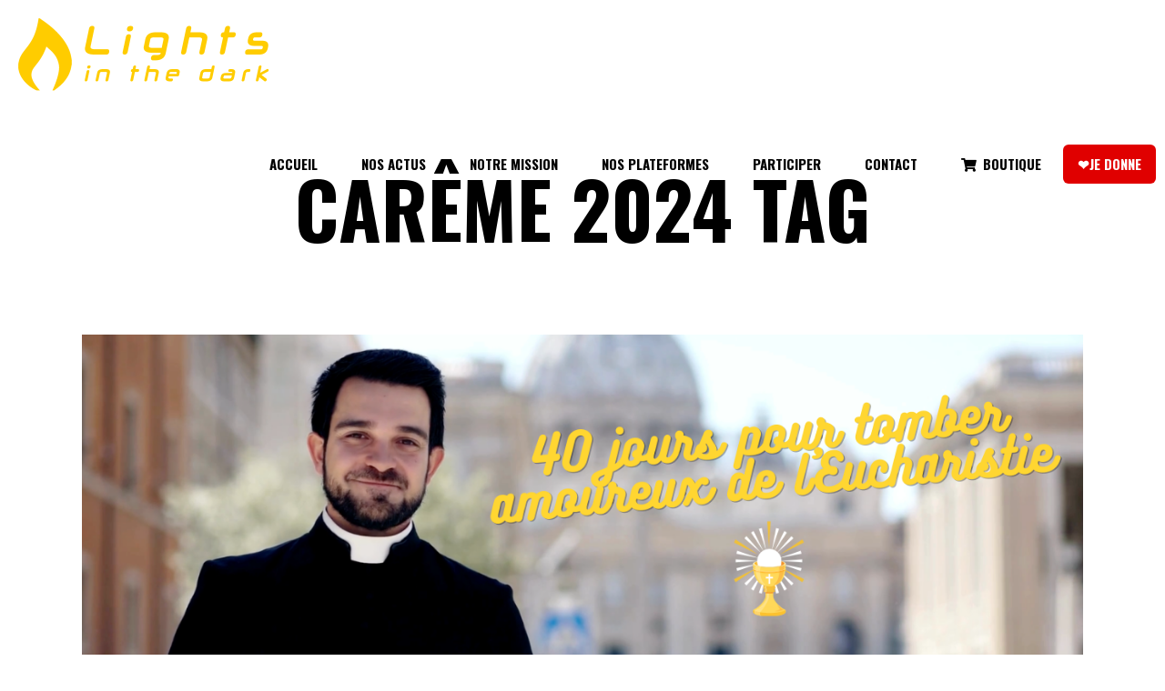

--- FILE ---
content_type: text/html; charset=UTF-8
request_url: https://www.lightsinthedark.info/tag/careme-2024/
body_size: 17417
content:
<!DOCTYPE html>
<html lang="fr-FR">
<head>
	
		<meta charset="UTF-8"/>
		<link rel="profile" href="https://gmpg.org/xfn/11"/>
		
				<meta name="viewport" content="width=device-width,initial-scale=1,user-scalable=yes">
		<meta name='robots' content='index, follow, max-image-preview:large, max-snippet:-1, max-video-preview:-1' />
	<style>img:is([sizes="auto" i], [sizes^="auto," i]) { contain-intrinsic-size: 3000px 1500px }</style>
	
	<!-- This site is optimized with the Yoast SEO plugin v26.4 - https://yoast.com/wordpress/plugins/seo/ -->
	<title>Archives des Carême 2024 - Lights in the Dark &#x1f525;</title>
	<link rel="canonical" href="https://www.lightsinthedark.info/tag/careme-2024/" />
	<meta property="og:locale" content="fr_FR" />
	<meta property="og:type" content="article" />
	<meta property="og:title" content="Archives des Carême 2024 - Lights in the Dark &#x1f525;" />
	<meta property="og:url" content="https://www.lightsinthedark.info/tag/careme-2024/" />
	<meta property="og:site_name" content="Lights in the Dark &#x1f525;" />
	<meta name="twitter:card" content="summary_large_image" />
	<script type="application/ld+json" class="yoast-schema-graph">{"@context":"https://schema.org","@graph":[{"@type":"CollectionPage","@id":"https://www.lightsinthedark.info/tag/careme-2024/","url":"https://www.lightsinthedark.info/tag/careme-2024/","name":"Archives des Carême 2024 - Lights in the Dark &#x1f525;","isPartOf":{"@id":"https://www.lightsinthedark.info/#website"},"primaryImageOfPage":{"@id":"https://www.lightsinthedark.info/tag/careme-2024/#primaryimage"},"image":{"@id":"https://www.lightsinthedark.info/tag/careme-2024/#primaryimage"},"thumbnailUrl":"https://www.lightsinthedark.info/wp-content/uploads/2024/01/Careme-avec-Carlo-Acutis.png","inLanguage":"fr-FR"},{"@type":"ImageObject","inLanguage":"fr-FR","@id":"https://www.lightsinthedark.info/tag/careme-2024/#primaryimage","url":"https://www.lightsinthedark.info/wp-content/uploads/2024/01/Careme-avec-Carlo-Acutis.png","contentUrl":"https://www.lightsinthedark.info/wp-content/uploads/2024/01/Careme-avec-Carlo-Acutis.png","width":1280,"height":720},{"@type":"WebSite","@id":"https://www.lightsinthedark.info/#website","url":"https://www.lightsinthedark.info/","name":"Lights in the Dark &#x1f525;","description":"L&#039;évangélisation du continent numérique","publisher":{"@id":"https://www.lightsinthedark.info/#organization"},"potentialAction":[{"@type":"SearchAction","target":{"@type":"EntryPoint","urlTemplate":"https://www.lightsinthedark.info/?s={search_term_string}"},"query-input":{"@type":"PropertyValueSpecification","valueRequired":true,"valueName":"search_term_string"}}],"inLanguage":"fr-FR"},{"@type":"Organization","@id":"https://www.lightsinthedark.info/#organization","name":"Lights in the Dark &#x1f525;","url":"https://www.lightsinthedark.info/","logo":{"@type":"ImageObject","inLanguage":"fr-FR","@id":"https://www.lightsinthedark.info/#/schema/logo/image/","url":"https://www.lightsinthedark.info/wp-content/uploads/2019/09/Logo-LITD-2019-site.png","contentUrl":"https://www.lightsinthedark.info/wp-content/uploads/2019/09/Logo-LITD-2019-site.png","width":600,"height":164,"caption":"Lights in the Dark &#x1f525;"},"image":{"@id":"https://www.lightsinthedark.info/#/schema/logo/image/"}}]}</script>
	<!-- / Yoast SEO plugin. -->


<link rel='dns-prefetch' href='//fonts.googleapis.com' />
<link rel="alternate" type="application/rss+xml" title="Lights in the Dark &#x1f525; &raquo; Flux" href="https://www.lightsinthedark.info/feed/" />
<link rel="alternate" type="application/rss+xml" title="Lights in the Dark &#x1f525; &raquo; Flux des commentaires" href="https://www.lightsinthedark.info/comments/feed/" />
<link rel="alternate" type="application/rss+xml" title="Lights in the Dark &#x1f525; &raquo; Flux de l’étiquette Carême 2024" href="https://www.lightsinthedark.info/tag/careme-2024/feed/" />
		<!-- This site uses the Google Analytics by ExactMetrics plugin v8.8.0 - Using Analytics tracking - https://www.exactmetrics.com/ -->
							<script src="//www.googletagmanager.com/gtag/js?id=G-8D4ENCDR43"  data-cfasync="false" data-wpfc-render="false" type="text/javascript" async></script>
			<script data-cfasync="false" data-wpfc-render="false" type="text/javascript">
				var em_version = '8.8.0';
				var em_track_user = true;
				var em_no_track_reason = '';
								var ExactMetricsDefaultLocations = {"page_location":"https:\/\/www.lightsinthedark.info\/tag\/careme-2024\/"};
								if ( typeof ExactMetricsPrivacyGuardFilter === 'function' ) {
					var ExactMetricsLocations = (typeof ExactMetricsExcludeQuery === 'object') ? ExactMetricsPrivacyGuardFilter( ExactMetricsExcludeQuery ) : ExactMetricsPrivacyGuardFilter( ExactMetricsDefaultLocations );
				} else {
					var ExactMetricsLocations = (typeof ExactMetricsExcludeQuery === 'object') ? ExactMetricsExcludeQuery : ExactMetricsDefaultLocations;
				}

								var disableStrs = [
										'ga-disable-G-8D4ENCDR43',
									];

				/* Function to detect opted out users */
				function __gtagTrackerIsOptedOut() {
					for (var index = 0; index < disableStrs.length; index++) {
						if (document.cookie.indexOf(disableStrs[index] + '=true') > -1) {
							return true;
						}
					}

					return false;
				}

				/* Disable tracking if the opt-out cookie exists. */
				if (__gtagTrackerIsOptedOut()) {
					for (var index = 0; index < disableStrs.length; index++) {
						window[disableStrs[index]] = true;
					}
				}

				/* Opt-out function */
				function __gtagTrackerOptout() {
					for (var index = 0; index < disableStrs.length; index++) {
						document.cookie = disableStrs[index] + '=true; expires=Thu, 31 Dec 2099 23:59:59 UTC; path=/';
						window[disableStrs[index]] = true;
					}
				}

				if ('undefined' === typeof gaOptout) {
					function gaOptout() {
						__gtagTrackerOptout();
					}
				}
								window.dataLayer = window.dataLayer || [];

				window.ExactMetricsDualTracker = {
					helpers: {},
					trackers: {},
				};
				if (em_track_user) {
					function __gtagDataLayer() {
						dataLayer.push(arguments);
					}

					function __gtagTracker(type, name, parameters) {
						if (!parameters) {
							parameters = {};
						}

						if (parameters.send_to) {
							__gtagDataLayer.apply(null, arguments);
							return;
						}

						if (type === 'event') {
														parameters.send_to = exactmetrics_frontend.v4_id;
							var hookName = name;
							if (typeof parameters['event_category'] !== 'undefined') {
								hookName = parameters['event_category'] + ':' + name;
							}

							if (typeof ExactMetricsDualTracker.trackers[hookName] !== 'undefined') {
								ExactMetricsDualTracker.trackers[hookName](parameters);
							} else {
								__gtagDataLayer('event', name, parameters);
							}
							
						} else {
							__gtagDataLayer.apply(null, arguments);
						}
					}

					__gtagTracker('js', new Date());
					__gtagTracker('set', {
						'developer_id.dNDMyYj': true,
											});
					if ( ExactMetricsLocations.page_location ) {
						__gtagTracker('set', ExactMetricsLocations);
					}
										__gtagTracker('config', 'G-8D4ENCDR43', {"forceSSL":"true"} );
										window.gtag = __gtagTracker;										(function () {
						/* https://developers.google.com/analytics/devguides/collection/analyticsjs/ */
						/* ga and __gaTracker compatibility shim. */
						var noopfn = function () {
							return null;
						};
						var newtracker = function () {
							return new Tracker();
						};
						var Tracker = function () {
							return null;
						};
						var p = Tracker.prototype;
						p.get = noopfn;
						p.set = noopfn;
						p.send = function () {
							var args = Array.prototype.slice.call(arguments);
							args.unshift('send');
							__gaTracker.apply(null, args);
						};
						var __gaTracker = function () {
							var len = arguments.length;
							if (len === 0) {
								return;
							}
							var f = arguments[len - 1];
							if (typeof f !== 'object' || f === null || typeof f.hitCallback !== 'function') {
								if ('send' === arguments[0]) {
									var hitConverted, hitObject = false, action;
									if ('event' === arguments[1]) {
										if ('undefined' !== typeof arguments[3]) {
											hitObject = {
												'eventAction': arguments[3],
												'eventCategory': arguments[2],
												'eventLabel': arguments[4],
												'value': arguments[5] ? arguments[5] : 1,
											}
										}
									}
									if ('pageview' === arguments[1]) {
										if ('undefined' !== typeof arguments[2]) {
											hitObject = {
												'eventAction': 'page_view',
												'page_path': arguments[2],
											}
										}
									}
									if (typeof arguments[2] === 'object') {
										hitObject = arguments[2];
									}
									if (typeof arguments[5] === 'object') {
										Object.assign(hitObject, arguments[5]);
									}
									if ('undefined' !== typeof arguments[1].hitType) {
										hitObject = arguments[1];
										if ('pageview' === hitObject.hitType) {
											hitObject.eventAction = 'page_view';
										}
									}
									if (hitObject) {
										action = 'timing' === arguments[1].hitType ? 'timing_complete' : hitObject.eventAction;
										hitConverted = mapArgs(hitObject);
										__gtagTracker('event', action, hitConverted);
									}
								}
								return;
							}

							function mapArgs(args) {
								var arg, hit = {};
								var gaMap = {
									'eventCategory': 'event_category',
									'eventAction': 'event_action',
									'eventLabel': 'event_label',
									'eventValue': 'event_value',
									'nonInteraction': 'non_interaction',
									'timingCategory': 'event_category',
									'timingVar': 'name',
									'timingValue': 'value',
									'timingLabel': 'event_label',
									'page': 'page_path',
									'location': 'page_location',
									'title': 'page_title',
									'referrer' : 'page_referrer',
								};
								for (arg in args) {
																		if (!(!args.hasOwnProperty(arg) || !gaMap.hasOwnProperty(arg))) {
										hit[gaMap[arg]] = args[arg];
									} else {
										hit[arg] = args[arg];
									}
								}
								return hit;
							}

							try {
								f.hitCallback();
							} catch (ex) {
							}
						};
						__gaTracker.create = newtracker;
						__gaTracker.getByName = newtracker;
						__gaTracker.getAll = function () {
							return [];
						};
						__gaTracker.remove = noopfn;
						__gaTracker.loaded = true;
						window['__gaTracker'] = __gaTracker;
					})();
									} else {
										console.log("");
					(function () {
						function __gtagTracker() {
							return null;
						}

						window['__gtagTracker'] = __gtagTracker;
						window['gtag'] = __gtagTracker;
					})();
									}
			</script>
			
							<!-- / Google Analytics by ExactMetrics -->
		<script type="text/javascript">
/* <![CDATA[ */
window._wpemojiSettings = {"baseUrl":"https:\/\/s.w.org\/images\/core\/emoji\/16.0.1\/72x72\/","ext":".png","svgUrl":"https:\/\/s.w.org\/images\/core\/emoji\/16.0.1\/svg\/","svgExt":".svg","source":{"concatemoji":"https:\/\/www.lightsinthedark.info\/wp-includes\/js\/wp-emoji-release.min.js?ver=5ce5eb58c36d9ae27f0e4e021bdae738"}};
/*! This file is auto-generated */
!function(s,n){var o,i,e;function c(e){try{var t={supportTests:e,timestamp:(new Date).valueOf()};sessionStorage.setItem(o,JSON.stringify(t))}catch(e){}}function p(e,t,n){e.clearRect(0,0,e.canvas.width,e.canvas.height),e.fillText(t,0,0);var t=new Uint32Array(e.getImageData(0,0,e.canvas.width,e.canvas.height).data),a=(e.clearRect(0,0,e.canvas.width,e.canvas.height),e.fillText(n,0,0),new Uint32Array(e.getImageData(0,0,e.canvas.width,e.canvas.height).data));return t.every(function(e,t){return e===a[t]})}function u(e,t){e.clearRect(0,0,e.canvas.width,e.canvas.height),e.fillText(t,0,0);for(var n=e.getImageData(16,16,1,1),a=0;a<n.data.length;a++)if(0!==n.data[a])return!1;return!0}function f(e,t,n,a){switch(t){case"flag":return n(e,"\ud83c\udff3\ufe0f\u200d\u26a7\ufe0f","\ud83c\udff3\ufe0f\u200b\u26a7\ufe0f")?!1:!n(e,"\ud83c\udde8\ud83c\uddf6","\ud83c\udde8\u200b\ud83c\uddf6")&&!n(e,"\ud83c\udff4\udb40\udc67\udb40\udc62\udb40\udc65\udb40\udc6e\udb40\udc67\udb40\udc7f","\ud83c\udff4\u200b\udb40\udc67\u200b\udb40\udc62\u200b\udb40\udc65\u200b\udb40\udc6e\u200b\udb40\udc67\u200b\udb40\udc7f");case"emoji":return!a(e,"\ud83e\udedf")}return!1}function g(e,t,n,a){var r="undefined"!=typeof WorkerGlobalScope&&self instanceof WorkerGlobalScope?new OffscreenCanvas(300,150):s.createElement("canvas"),o=r.getContext("2d",{willReadFrequently:!0}),i=(o.textBaseline="top",o.font="600 32px Arial",{});return e.forEach(function(e){i[e]=t(o,e,n,a)}),i}function t(e){var t=s.createElement("script");t.src=e,t.defer=!0,s.head.appendChild(t)}"undefined"!=typeof Promise&&(o="wpEmojiSettingsSupports",i=["flag","emoji"],n.supports={everything:!0,everythingExceptFlag:!0},e=new Promise(function(e){s.addEventListener("DOMContentLoaded",e,{once:!0})}),new Promise(function(t){var n=function(){try{var e=JSON.parse(sessionStorage.getItem(o));if("object"==typeof e&&"number"==typeof e.timestamp&&(new Date).valueOf()<e.timestamp+604800&&"object"==typeof e.supportTests)return e.supportTests}catch(e){}return null}();if(!n){if("undefined"!=typeof Worker&&"undefined"!=typeof OffscreenCanvas&&"undefined"!=typeof URL&&URL.createObjectURL&&"undefined"!=typeof Blob)try{var e="postMessage("+g.toString()+"("+[JSON.stringify(i),f.toString(),p.toString(),u.toString()].join(",")+"));",a=new Blob([e],{type:"text/javascript"}),r=new Worker(URL.createObjectURL(a),{name:"wpTestEmojiSupports"});return void(r.onmessage=function(e){c(n=e.data),r.terminate(),t(n)})}catch(e){}c(n=g(i,f,p,u))}t(n)}).then(function(e){for(var t in e)n.supports[t]=e[t],n.supports.everything=n.supports.everything&&n.supports[t],"flag"!==t&&(n.supports.everythingExceptFlag=n.supports.everythingExceptFlag&&n.supports[t]);n.supports.everythingExceptFlag=n.supports.everythingExceptFlag&&!n.supports.flag,n.DOMReady=!1,n.readyCallback=function(){n.DOMReady=!0}}).then(function(){return e}).then(function(){var e;n.supports.everything||(n.readyCallback(),(e=n.source||{}).concatemoji?t(e.concatemoji):e.wpemoji&&e.twemoji&&(t(e.twemoji),t(e.wpemoji)))}))}((window,document),window._wpemojiSettings);
/* ]]> */
</script>
<style id='wp-emoji-styles-inline-css' type='text/css'>

	img.wp-smiley, img.emoji {
		display: inline !important;
		border: none !important;
		box-shadow: none !important;
		height: 1em !important;
		width: 1em !important;
		margin: 0 0.07em !important;
		vertical-align: -0.1em !important;
		background: none !important;
		padding: 0 !important;
	}
</style>
<link rel='stylesheet' id='wp-block-library-css' href='https://www.lightsinthedark.info/wp-includes/css/dist/block-library/style.min.css?ver=5ce5eb58c36d9ae27f0e4e021bdae738' type='text/css' media='all' />
<style id='classic-theme-styles-inline-css' type='text/css'>
/*! This file is auto-generated */
.wp-block-button__link{color:#fff;background-color:#32373c;border-radius:9999px;box-shadow:none;text-decoration:none;padding:calc(.667em + 2px) calc(1.333em + 2px);font-size:1.125em}.wp-block-file__button{background:#32373c;color:#fff;text-decoration:none}
</style>
<style id='global-styles-inline-css' type='text/css'>
:root{--wp--preset--aspect-ratio--square: 1;--wp--preset--aspect-ratio--4-3: 4/3;--wp--preset--aspect-ratio--3-4: 3/4;--wp--preset--aspect-ratio--3-2: 3/2;--wp--preset--aspect-ratio--2-3: 2/3;--wp--preset--aspect-ratio--16-9: 16/9;--wp--preset--aspect-ratio--9-16: 9/16;--wp--preset--color--black: #000000;--wp--preset--color--cyan-bluish-gray: #abb8c3;--wp--preset--color--white: #ffffff;--wp--preset--color--pale-pink: #f78da7;--wp--preset--color--vivid-red: #cf2e2e;--wp--preset--color--luminous-vivid-orange: #ff6900;--wp--preset--color--luminous-vivid-amber: #fcb900;--wp--preset--color--light-green-cyan: #7bdcb5;--wp--preset--color--vivid-green-cyan: #00d084;--wp--preset--color--pale-cyan-blue: #8ed1fc;--wp--preset--color--vivid-cyan-blue: #0693e3;--wp--preset--color--vivid-purple: #9b51e0;--wp--preset--gradient--vivid-cyan-blue-to-vivid-purple: linear-gradient(135deg,rgba(6,147,227,1) 0%,rgb(155,81,224) 100%);--wp--preset--gradient--light-green-cyan-to-vivid-green-cyan: linear-gradient(135deg,rgb(122,220,180) 0%,rgb(0,208,130) 100%);--wp--preset--gradient--luminous-vivid-amber-to-luminous-vivid-orange: linear-gradient(135deg,rgba(252,185,0,1) 0%,rgba(255,105,0,1) 100%);--wp--preset--gradient--luminous-vivid-orange-to-vivid-red: linear-gradient(135deg,rgba(255,105,0,1) 0%,rgb(207,46,46) 100%);--wp--preset--gradient--very-light-gray-to-cyan-bluish-gray: linear-gradient(135deg,rgb(238,238,238) 0%,rgb(169,184,195) 100%);--wp--preset--gradient--cool-to-warm-spectrum: linear-gradient(135deg,rgb(74,234,220) 0%,rgb(151,120,209) 20%,rgb(207,42,186) 40%,rgb(238,44,130) 60%,rgb(251,105,98) 80%,rgb(254,248,76) 100%);--wp--preset--gradient--blush-light-purple: linear-gradient(135deg,rgb(255,206,236) 0%,rgb(152,150,240) 100%);--wp--preset--gradient--blush-bordeaux: linear-gradient(135deg,rgb(254,205,165) 0%,rgb(254,45,45) 50%,rgb(107,0,62) 100%);--wp--preset--gradient--luminous-dusk: linear-gradient(135deg,rgb(255,203,112) 0%,rgb(199,81,192) 50%,rgb(65,88,208) 100%);--wp--preset--gradient--pale-ocean: linear-gradient(135deg,rgb(255,245,203) 0%,rgb(182,227,212) 50%,rgb(51,167,181) 100%);--wp--preset--gradient--electric-grass: linear-gradient(135deg,rgb(202,248,128) 0%,rgb(113,206,126) 100%);--wp--preset--gradient--midnight: linear-gradient(135deg,rgb(2,3,129) 0%,rgb(40,116,252) 100%);--wp--preset--font-size--small: 13px;--wp--preset--font-size--medium: 20px;--wp--preset--font-size--large: 36px;--wp--preset--font-size--x-large: 42px;--wp--preset--spacing--20: 0.44rem;--wp--preset--spacing--30: 0.67rem;--wp--preset--spacing--40: 1rem;--wp--preset--spacing--50: 1.5rem;--wp--preset--spacing--60: 2.25rem;--wp--preset--spacing--70: 3.38rem;--wp--preset--spacing--80: 5.06rem;--wp--preset--shadow--natural: 6px 6px 9px rgba(0, 0, 0, 0.2);--wp--preset--shadow--deep: 12px 12px 50px rgba(0, 0, 0, 0.4);--wp--preset--shadow--sharp: 6px 6px 0px rgba(0, 0, 0, 0.2);--wp--preset--shadow--outlined: 6px 6px 0px -3px rgba(255, 255, 255, 1), 6px 6px rgba(0, 0, 0, 1);--wp--preset--shadow--crisp: 6px 6px 0px rgba(0, 0, 0, 1);}:where(.is-layout-flex){gap: 0.5em;}:where(.is-layout-grid){gap: 0.5em;}body .is-layout-flex{display: flex;}.is-layout-flex{flex-wrap: wrap;align-items: center;}.is-layout-flex > :is(*, div){margin: 0;}body .is-layout-grid{display: grid;}.is-layout-grid > :is(*, div){margin: 0;}:where(.wp-block-columns.is-layout-flex){gap: 2em;}:where(.wp-block-columns.is-layout-grid){gap: 2em;}:where(.wp-block-post-template.is-layout-flex){gap: 1.25em;}:where(.wp-block-post-template.is-layout-grid){gap: 1.25em;}.has-black-color{color: var(--wp--preset--color--black) !important;}.has-cyan-bluish-gray-color{color: var(--wp--preset--color--cyan-bluish-gray) !important;}.has-white-color{color: var(--wp--preset--color--white) !important;}.has-pale-pink-color{color: var(--wp--preset--color--pale-pink) !important;}.has-vivid-red-color{color: var(--wp--preset--color--vivid-red) !important;}.has-luminous-vivid-orange-color{color: var(--wp--preset--color--luminous-vivid-orange) !important;}.has-luminous-vivid-amber-color{color: var(--wp--preset--color--luminous-vivid-amber) !important;}.has-light-green-cyan-color{color: var(--wp--preset--color--light-green-cyan) !important;}.has-vivid-green-cyan-color{color: var(--wp--preset--color--vivid-green-cyan) !important;}.has-pale-cyan-blue-color{color: var(--wp--preset--color--pale-cyan-blue) !important;}.has-vivid-cyan-blue-color{color: var(--wp--preset--color--vivid-cyan-blue) !important;}.has-vivid-purple-color{color: var(--wp--preset--color--vivid-purple) !important;}.has-black-background-color{background-color: var(--wp--preset--color--black) !important;}.has-cyan-bluish-gray-background-color{background-color: var(--wp--preset--color--cyan-bluish-gray) !important;}.has-white-background-color{background-color: var(--wp--preset--color--white) !important;}.has-pale-pink-background-color{background-color: var(--wp--preset--color--pale-pink) !important;}.has-vivid-red-background-color{background-color: var(--wp--preset--color--vivid-red) !important;}.has-luminous-vivid-orange-background-color{background-color: var(--wp--preset--color--luminous-vivid-orange) !important;}.has-luminous-vivid-amber-background-color{background-color: var(--wp--preset--color--luminous-vivid-amber) !important;}.has-light-green-cyan-background-color{background-color: var(--wp--preset--color--light-green-cyan) !important;}.has-vivid-green-cyan-background-color{background-color: var(--wp--preset--color--vivid-green-cyan) !important;}.has-pale-cyan-blue-background-color{background-color: var(--wp--preset--color--pale-cyan-blue) !important;}.has-vivid-cyan-blue-background-color{background-color: var(--wp--preset--color--vivid-cyan-blue) !important;}.has-vivid-purple-background-color{background-color: var(--wp--preset--color--vivid-purple) !important;}.has-black-border-color{border-color: var(--wp--preset--color--black) !important;}.has-cyan-bluish-gray-border-color{border-color: var(--wp--preset--color--cyan-bluish-gray) !important;}.has-white-border-color{border-color: var(--wp--preset--color--white) !important;}.has-pale-pink-border-color{border-color: var(--wp--preset--color--pale-pink) !important;}.has-vivid-red-border-color{border-color: var(--wp--preset--color--vivid-red) !important;}.has-luminous-vivid-orange-border-color{border-color: var(--wp--preset--color--luminous-vivid-orange) !important;}.has-luminous-vivid-amber-border-color{border-color: var(--wp--preset--color--luminous-vivid-amber) !important;}.has-light-green-cyan-border-color{border-color: var(--wp--preset--color--light-green-cyan) !important;}.has-vivid-green-cyan-border-color{border-color: var(--wp--preset--color--vivid-green-cyan) !important;}.has-pale-cyan-blue-border-color{border-color: var(--wp--preset--color--pale-cyan-blue) !important;}.has-vivid-cyan-blue-border-color{border-color: var(--wp--preset--color--vivid-cyan-blue) !important;}.has-vivid-purple-border-color{border-color: var(--wp--preset--color--vivid-purple) !important;}.has-vivid-cyan-blue-to-vivid-purple-gradient-background{background: var(--wp--preset--gradient--vivid-cyan-blue-to-vivid-purple) !important;}.has-light-green-cyan-to-vivid-green-cyan-gradient-background{background: var(--wp--preset--gradient--light-green-cyan-to-vivid-green-cyan) !important;}.has-luminous-vivid-amber-to-luminous-vivid-orange-gradient-background{background: var(--wp--preset--gradient--luminous-vivid-amber-to-luminous-vivid-orange) !important;}.has-luminous-vivid-orange-to-vivid-red-gradient-background{background: var(--wp--preset--gradient--luminous-vivid-orange-to-vivid-red) !important;}.has-very-light-gray-to-cyan-bluish-gray-gradient-background{background: var(--wp--preset--gradient--very-light-gray-to-cyan-bluish-gray) !important;}.has-cool-to-warm-spectrum-gradient-background{background: var(--wp--preset--gradient--cool-to-warm-spectrum) !important;}.has-blush-light-purple-gradient-background{background: var(--wp--preset--gradient--blush-light-purple) !important;}.has-blush-bordeaux-gradient-background{background: var(--wp--preset--gradient--blush-bordeaux) !important;}.has-luminous-dusk-gradient-background{background: var(--wp--preset--gradient--luminous-dusk) !important;}.has-pale-ocean-gradient-background{background: var(--wp--preset--gradient--pale-ocean) !important;}.has-electric-grass-gradient-background{background: var(--wp--preset--gradient--electric-grass) !important;}.has-midnight-gradient-background{background: var(--wp--preset--gradient--midnight) !important;}.has-small-font-size{font-size: var(--wp--preset--font-size--small) !important;}.has-medium-font-size{font-size: var(--wp--preset--font-size--medium) !important;}.has-large-font-size{font-size: var(--wp--preset--font-size--large) !important;}.has-x-large-font-size{font-size: var(--wp--preset--font-size--x-large) !important;}
:where(.wp-block-post-template.is-layout-flex){gap: 1.25em;}:where(.wp-block-post-template.is-layout-grid){gap: 1.25em;}
:where(.wp-block-columns.is-layout-flex){gap: 2em;}:where(.wp-block-columns.is-layout-grid){gap: 2em;}
:root :where(.wp-block-pullquote){font-size: 1.5em;line-height: 1.6;}
</style>
<link rel='stylesheet' id='contact-form-7-css' href='https://www.lightsinthedark.info/wp-content/plugins/contact-form-7/includes/css/styles.css?ver=6.1.3' type='text/css' media='all' />
<style id='contact-form-7-inline-css' type='text/css'>
.wpcf7 .wpcf7-recaptcha iframe {margin-bottom: 0;}.wpcf7 .wpcf7-recaptcha[data-align="center"] > div {margin: 0 auto;}.wpcf7 .wpcf7-recaptcha[data-align="right"] > div {margin: 0 0 0 auto;}
</style>
<link rel='stylesheet' id='ctf_styles-css' href='https://www.lightsinthedark.info/wp-content/plugins/custom-twitter-feeds/css/ctf-styles.min.css?ver=2.3.1' type='text/css' media='all' />
<link rel='stylesheet' id='manon-edge-default-style-css' href='https://www.lightsinthedark.info/wp-content/themes/manon/style.css?ver=5ce5eb58c36d9ae27f0e4e021bdae738' type='text/css' media='all' />
<link rel='stylesheet' id='manon-edge-modules-css' href='https://www.lightsinthedark.info/wp-content/themes/manon/assets/css/modules.css?ver=5ce5eb58c36d9ae27f0e4e021bdae738' type='text/css' media='all' />
<style id='manon-edge-modules-inline-css' type='text/css'>
@media all and (-ms-high-contrast: none) {}
</style>
<link rel='stylesheet' id='edgtf-dripicons-css' href='https://www.lightsinthedark.info/wp-content/themes/manon/framework/lib/icons-pack/dripicons/dripicons.css?ver=5ce5eb58c36d9ae27f0e4e021bdae738' type='text/css' media='all' />
<link rel='stylesheet' id='edgtf-font_elegant-css' href='https://www.lightsinthedark.info/wp-content/themes/manon/framework/lib/icons-pack/elegant-icons/style.min.css?ver=5ce5eb58c36d9ae27f0e4e021bdae738' type='text/css' media='all' />
<link rel='stylesheet' id='edgtf-font_awesome-css' href='https://www.lightsinthedark.info/wp-content/themes/manon/framework/lib/icons-pack/font-awesome/css/fontawesome-all.min.css?ver=5ce5eb58c36d9ae27f0e4e021bdae738' type='text/css' media='all' />
<link rel='stylesheet' id='edgtf-ion_icons-css' href='https://www.lightsinthedark.info/wp-content/themes/manon/framework/lib/icons-pack/ion-icons/css/ionicons.min.css?ver=5ce5eb58c36d9ae27f0e4e021bdae738' type='text/css' media='all' />
<link rel='stylesheet' id='edgtf-linea_icons-css' href='https://www.lightsinthedark.info/wp-content/themes/manon/framework/lib/icons-pack/linea-icons/style.css?ver=5ce5eb58c36d9ae27f0e4e021bdae738' type='text/css' media='all' />
<link rel='stylesheet' id='edgtf-linear_icons-css' href='https://www.lightsinthedark.info/wp-content/themes/manon/framework/lib/icons-pack/linear-icons/style.css?ver=5ce5eb58c36d9ae27f0e4e021bdae738' type='text/css' media='all' />
<link rel='stylesheet' id='edgtf-simple_line_icons-css' href='https://www.lightsinthedark.info/wp-content/themes/manon/framework/lib/icons-pack/simple-line-icons/simple-line-icons.css?ver=5ce5eb58c36d9ae27f0e4e021bdae738' type='text/css' media='all' />
<link rel='stylesheet' id='mediaelement-css' href='https://www.lightsinthedark.info/wp-includes/js/mediaelement/mediaelementplayer-legacy.min.css?ver=4.2.17' type='text/css' media='all' />
<link rel='stylesheet' id='wp-mediaelement-css' href='https://www.lightsinthedark.info/wp-includes/js/mediaelement/wp-mediaelement.min.css?ver=5ce5eb58c36d9ae27f0e4e021bdae738' type='text/css' media='all' />
<link rel='stylesheet' id='manon-edge-modules-responsive-css' href='https://www.lightsinthedark.info/wp-content/themes/manon/assets/css/modules-responsive.min.css?ver=5ce5eb58c36d9ae27f0e4e021bdae738' type='text/css' media='all' />
<link rel='stylesheet' id='manon-edge-google-fonts-css' href='https://fonts.googleapis.com/css?family=Open+Sans%3A300%2C400%2C600%2C700%7COswald%3A300%2C400%2C600%2C700&#038;subset=latin-ext&#038;ver=1.0.0' type='text/css' media='all' />
<link rel='stylesheet' id='manon-core-dashboard-style-css' href='https://www.lightsinthedark.info/wp-content/plugins/manon-core/core-dashboard/assets/css/core-dashboard.min.css?ver=5ce5eb58c36d9ae27f0e4e021bdae738' type='text/css' media='all' />
<link rel='stylesheet' id='wp_mailjet_form_builder_widget-widget-front-styles-css' href='https://www.lightsinthedark.info/wp-content/plugins/mailjet-for-wordpress/src/widgetformbuilder/css/front-widget.css?ver=6.1.6' type='text/css' media='all' />
<script type="text/javascript" src="https://www.lightsinthedark.info/wp-content/plugins/google-analytics-dashboard-for-wp/assets/js/frontend-gtag.min.js?ver=8.8.0" id="exactmetrics-frontend-script-js" async="async" data-wp-strategy="async"></script>
<script data-cfasync="false" data-wpfc-render="false" type="text/javascript" id='exactmetrics-frontend-script-js-extra'>/* <![CDATA[ */
var exactmetrics_frontend = {"js_events_tracking":"true","download_extensions":"zip,mp3,mpeg,pdf,docx,pptx,xlsx,rar","inbound_paths":"[{\"path\":\"\\\/go\\\/\",\"label\":\"affiliate\"},{\"path\":\"\\\/recommend\\\/\",\"label\":\"affiliate\"}]","home_url":"https:\/\/www.lightsinthedark.info","hash_tracking":"false","v4_id":"G-8D4ENCDR43"};/* ]]> */
</script>
<script type="text/javascript" src="https://www.lightsinthedark.info/wp-includes/js/jquery/jquery.min.js?ver=3.7.1" id="jquery-core-js"></script>
<script type="text/javascript" src="https://www.lightsinthedark.info/wp-includes/js/jquery/jquery-migrate.min.js?ver=3.4.1" id="jquery-migrate-js"></script>
<script type="text/javascript" src="//www.lightsinthedark.info/wp-content/plugins/revslider/sr6/assets/js/rbtools.min.js?ver=6.7.11" async id="tp-tools-js"></script>
<script type="text/javascript" src="//www.lightsinthedark.info/wp-content/plugins/revslider/sr6/assets/js/rs6.min.js?ver=6.7.11" async id="revmin-js"></script>
<link rel="https://api.w.org/" href="https://www.lightsinthedark.info/wp-json/" /><link rel="alternate" title="JSON" type="application/json" href="https://www.lightsinthedark.info/wp-json/wp/v2/tags/443" /><link rel="EditURI" type="application/rsd+xml" title="RSD" href="https://www.lightsinthedark.info/xmlrpc.php?rsd" />
<style type="text/css">.recentcomments a{display:inline !important;padding:0 !important;margin:0 !important;}</style><meta name="generator" content="Powered by Slider Revolution 6.7.11 - responsive, Mobile-Friendly Slider Plugin for WordPress with comfortable drag and drop interface." />
<link rel="icon" href="https://www.lightsinthedark.info/wp-content/uploads/2022/03/cropped-favicon-512x512-3-32x32.png" sizes="32x32" />
<link rel="icon" href="https://www.lightsinthedark.info/wp-content/uploads/2022/03/cropped-favicon-512x512-3-192x192.png" sizes="192x192" />
<link rel="apple-touch-icon" href="https://www.lightsinthedark.info/wp-content/uploads/2022/03/cropped-favicon-512x512-3-180x180.png" />
<meta name="msapplication-TileImage" content="https://www.lightsinthedark.info/wp-content/uploads/2022/03/cropped-favicon-512x512-3-270x270.png" />
<script>function setREVStartSize(e){
			//window.requestAnimationFrame(function() {
				window.RSIW = window.RSIW===undefined ? window.innerWidth : window.RSIW;
				window.RSIH = window.RSIH===undefined ? window.innerHeight : window.RSIH;
				try {
					var pw = document.getElementById(e.c).parentNode.offsetWidth,
						newh;
					pw = pw===0 || isNaN(pw) || (e.l=="fullwidth" || e.layout=="fullwidth") ? window.RSIW : pw;
					e.tabw = e.tabw===undefined ? 0 : parseInt(e.tabw);
					e.thumbw = e.thumbw===undefined ? 0 : parseInt(e.thumbw);
					e.tabh = e.tabh===undefined ? 0 : parseInt(e.tabh);
					e.thumbh = e.thumbh===undefined ? 0 : parseInt(e.thumbh);
					e.tabhide = e.tabhide===undefined ? 0 : parseInt(e.tabhide);
					e.thumbhide = e.thumbhide===undefined ? 0 : parseInt(e.thumbhide);
					e.mh = e.mh===undefined || e.mh=="" || e.mh==="auto" ? 0 : parseInt(e.mh,0);
					if(e.layout==="fullscreen" || e.l==="fullscreen")
						newh = Math.max(e.mh,window.RSIH);
					else{
						e.gw = Array.isArray(e.gw) ? e.gw : [e.gw];
						for (var i in e.rl) if (e.gw[i]===undefined || e.gw[i]===0) e.gw[i] = e.gw[i-1];
						e.gh = e.el===undefined || e.el==="" || (Array.isArray(e.el) && e.el.length==0)? e.gh : e.el;
						e.gh = Array.isArray(e.gh) ? e.gh : [e.gh];
						for (var i in e.rl) if (e.gh[i]===undefined || e.gh[i]===0) e.gh[i] = e.gh[i-1];
											
						var nl = new Array(e.rl.length),
							ix = 0,
							sl;
						e.tabw = e.tabhide>=pw ? 0 : e.tabw;
						e.thumbw = e.thumbhide>=pw ? 0 : e.thumbw;
						e.tabh = e.tabhide>=pw ? 0 : e.tabh;
						e.thumbh = e.thumbhide>=pw ? 0 : e.thumbh;
						for (var i in e.rl) nl[i] = e.rl[i]<window.RSIW ? 0 : e.rl[i];
						sl = nl[0];
						for (var i in nl) if (sl>nl[i] && nl[i]>0) { sl = nl[i]; ix=i;}
						var m = pw>(e.gw[ix]+e.tabw+e.thumbw) ? 1 : (pw-(e.tabw+e.thumbw)) / (e.gw[ix]);
						newh =  (e.gh[ix] * m) + (e.tabh + e.thumbh);
					}
					var el = document.getElementById(e.c);
					if (el!==null && el) el.style.height = newh+"px";
					el = document.getElementById(e.c+"_wrapper");
					if (el!==null && el) {
						el.style.height = newh+"px";
						el.style.display = "block";
					}
				} catch(e){
					console.log("Failure at Presize of Slider:" + e)
				}
			//});
		  };</script>
		<style type="text/css" id="wp-custom-css">
			p{
	font-size:"14px";
}

.edgtf-post-text-main p a,
.edgtf-post-text-main li a {
  text-decoration: underline !important;
}

.page-id-12204 h2.entry-title {
    font-size: 40px; /* choisis la taille que tu veux (ex: 24px, 26px…) */
    line-height: 1;
    margin-top: 1px;   /* espace au-dessus */
    margin-bottom: 1px; /* espace en dessous */
}


/* Cœur blanc avant le texte du bouton JE DONNE (sans retour à la ligne) */
li.menu-cta-don > a {
  display: inline-flex !important;   /* aligne cœur + texte sur la même ligne */
  align-items: center;               /* verticalement centré */
  gap: 6px;                          /* espace entre cœur et texte */
}

li.menu-cta-don > a::before {
  content: "❤";
  color: #fff;
  font-size: 1em;
  line-height: 1;
}


/* Bouton rouge JE DONNE (classe sur l’élément de menu) */
li.menu-cta-don > a {
  background: #e00000 !important;
  color: #fff !important;
  padding: 10px 16px !important;
  border-radius: 6px;
  display: inline-block;
  line-height: 1;
  font-weight: 600;
  text-transform: uppercase;
  transition: background .2s ease, transform .1s ease;
}
li.menu-cta-don > a:hover {
  background: #b80000 !important;
  transform: translateY(-1px);
}

/* Sticky / transparent */
.qodef-header--transparent li.menu-cta-don > a,
.qodef-header--sticky li.menu-cta-don > a,
.qodef-sticky-header li.menu-cta-don > a {
  background: #e00000 !important;
  color: #fff !important;
}

/* Mobile */
.qodef-mobile-header li.menu-cta-don > a,
.qodef-mobile-nav li.menu-cta-don > a {
  background: #e00000 !important;
  color: #fff !important;
  bo
		</style>
		</head>
<body data-rsssl=1 class="archive tag tag-careme-2024 tag-443 wp-custom-logo wp-theme-manon manon-core-2.5 manon-ver-2.7 edgtf-paspartu-enabled edgtf-theme-cursor edgtf-smooth-page-transitions edgtf-smooth-page-transitions-fadeout edgtf-grid-1300 edgtf-empty-google-api edgtf-wide-dropdown-menu-content-in-grid edgtf-fixed-on-scroll edgtf-dropdown-animate-height edgtf-header-standard edgtf-menu-area-in-grid-shadow-disable edgtf-menu-area-border-disable edgtf-menu-area-in-grid-border-disable edgtf-logo-area-border-disable edgtf-logo-area-in-grid-border-disable edgtf-header-vertical-shadow-disable edgtf-header-vertical-border-disable edgtf-default-mobile-header edgtf-sticky-up-mobile-header" itemscope itemtype="https://schema.org/WebPage">
				<div id="edgtf-theme-cursor">
				<svg x="0px" y="0px" width="48px" height="48px" viewBox="0 0 48 48" xml:space="preserve">
					<circle id="edgtf-cursor-dot" cx="24" cy="24" r="12"/>
					<path id="edgtf-cursor-flame" fill="#FFFFFF" d="M24.016,12.646c-0.002,0.002-0.004,0.005-0.007,0.008c-0.001,0.002-0.003,0.004-0.005,0.005  c-0.058,0.063-0.112,0.129-0.171,0.192c-0.006,0.006-0.011,0.014-0.017,0.02c-0.004,0.004-0.008,0.01-0.012,0.014  c-0.572,0.626-1.118,1.28-1.635,1.962c-1.219,1.605-2.277,3.358-3.075,5.292c-0.259,0.626-0.465,1.243-0.64,1.854  c-0.014,0.049-0.023,0.098-0.037,0.147c-0.474,1.251-0.742,2.665-0.742,4.166c0,0.048,0.004,0.096,0.007,0.143  c-0.002,0.023-0.006,0.047-0.007,0.071c0.002,0.034,0.003,0.068,0.004,0.103c0.034,0.992,0.217,1.942,0.512,2.831  c0.001,0.004,0.002,0.009,0.003,0.013c0.005,0.015,0.01,0.029,0.014,0.043c0.033,0.111,0.068,0.22,0.104,0.329  c0.026,0.08,0.049,0.166,0.077,0.244c0.016,0.041,0.029,0.083,0.043,0.125c0.001,0.003,0.003,0.007,0.004,0.01  c0.006,0.019,0.012,0.038,0.019,0.056c0.004,0.009,0.008,0.02,0.013,0.029c0.012,0.029,0.024,0.056,0.037,0.083  c0.015,0.033,0.029,0.065,0.044,0.099c0.033,0.069,0.07,0.134,0.104,0.201c0.015,0.03,0.032,0.054,0.046,0.083  c0.012,0.022,0.024,0.043,0.035,0.065c0.345,0.693,0.751,1.327,1.203,1.893c0.046,0.057,0.09,0.115,0.136,0.17  c0.141,0.169,0.284,0.333,0.432,0.488c0.059,0.062,0.12,0.119,0.18,0.179c0.243,0.243,0.493,0.465,0.748,0.667  c0.092,0.072,0.183,0.146,0.275,0.212c0.07,0.05,0.138,0.113,0.208,0.16c0.022,0.017,0.047,0.038,0.068,0.054  c0.53,0.344,1.068,0.596,1.589,0.736c0.149,0.041,0.295,0.069,0.44,0.092c0.002,0,0.003-0.001,0.005-0.001s0.004,0,0.005,0.001  c0.645-0.102,1.325-0.384,1.993-0.819c0.022-0.016,0.047-0.037,0.069-0.054c0.07-0.047,0.138-0.11,0.207-0.16  c0.093-0.067,0.184-0.14,0.275-0.212c0.255-0.202,0.505-0.424,0.748-0.667c0.061-0.06,0.121-0.117,0.181-0.179  c0.146-0.155,0.29-0.318,0.431-0.488c0.046-0.055,0.091-0.113,0.136-0.17c0.452-0.566,0.858-1.2,1.203-1.893  c0.012-0.022,0.024-0.043,0.035-0.065c0.015-0.029,0.032-0.054,0.046-0.083c0.034-0.067,0.071-0.132,0.104-0.201  c0.015-0.033,0.029-0.066,0.044-0.099c0.013-0.027,0.026-0.055,0.038-0.083c0.004-0.01,0.008-0.02,0.012-0.029  c0.008-0.018,0.013-0.037,0.02-0.056c0.001-0.003,0.002-0.007,0.003-0.01c0.015-0.042,0.028-0.084,0.043-0.125  c0.029-0.078,0.051-0.164,0.077-0.244c0.041-0.123,0.083-0.245,0.118-0.372c0.004-0.013,0.007-0.027,0.01-0.041  c0.292-0.883,0.471-1.828,0.505-2.813c0.002-0.036,0.003-0.072,0.005-0.108c-0.001-0.023-0.005-0.046-0.007-0.069  c-0.03-0.441-0.086-0.886-0.182-1.334c-0.021-0.1-0.051-0.199-0.075-0.298c-0.101-0.423-0.221-0.846-0.396-1.264  c-0.438-1.044-1.018-1.958-1.676-2.733c-0.07-0.071-0.137-0.148-0.205-0.222c-0.116-0.124-0.233-0.245-0.347-0.374  c-0.007-0.007-0.014-0.014-0.021-0.02c-1.634-1.866-2.902-4.439-3.225-7.329c0-0.005-0.001-0.009-0.002-0.014  c0-0.007-0.002-0.013-0.003-0.02c-0.01-0.089-0.027-0.175-0.035-0.265c-0.001-0.011-0.003-0.022-0.004-0.034  c-0.001-0.009-0.003-0.018-0.004-0.026c-0.003,0.004-0.007,0.008-0.01,0.011c-0.001-0.001-0.002-0.002-0.004-0.004  c0,0.002,0,0.005,0,0.008c0,0,0,0-0.001,0.001c0,0,0-0.001-0.001-0.001 M24.001,33.59c-1.099-0.923-1.813-2.29-1.813-3.837  s0.714-2.915,1.813-3.837c1.1,0.923,1.813,2.29,1.813,3.837S25.101,32.667,24.001,33.59z"/>
					<path id="edgtf-cursor-cart" fill="#FFFFFF" d="M14.5,14.745h3.106l0.868,1.946h14.067c0.244,0,0.464,0.093,0.662,0.278   c0.198,0.185,0.297,0.401,0.297,0.648c0,0.186-0.03,0.341-0.091,0.464l-3.425,5.978c-0.335,0.68-0.884,1.02-1.645,1.02H21.26   L20.3,26.563c-0.061,0.154-0.091,0.248-0.091,0.277c0,0.155,0.076,0.232,0.229,0.232h10.87v1.854H20.209   c-0.609,0-1.104-0.17-1.484-0.51s-0.571-0.818-0.571-1.437c0-0.371,0.076-0.679,0.229-0.927l1.416-2.363l-3.379-6.998H14.5V14.745z    M18.725,30.455c0.381-0.371,0.83-0.557,1.348-0.557c0.518,0,0.959,0.186,1.324,0.557c0.366,0.371,0.548,0.818,0.548,1.344   s-0.183,0.98-0.548,1.367c-0.365,0.387-0.807,0.579-1.324,0.579c-0.518,0-0.967-0.192-1.348-0.579s-0.571-0.842-0.571-1.367   S18.344,30.826,18.725,30.455z M28.065,30.455c0.365-0.371,0.806-0.557,1.325-0.557c0.518,0,0.966,0.186,1.347,0.557   c0.38,0.371,0.571,0.818,0.571,1.344s-0.19,0.98-0.571,1.367c-0.381,0.387-0.83,0.579-1.347,0.579   c-0.519,0-0.959-0.192-1.325-0.579s-0.548-0.842-0.548-1.367S27.7,30.826,28.065,30.455z"/>
					<path id="edgtf-cursor-close" fill="#FFFFFF" d="M31.306,29.362c0.103,0.104,0.155,0.234,0.155,0.391s-0.052,0.287-0.155,0.391l-1.477,1.445   c-0.104,0.104-0.221,0.156-0.35,0.156c-0.155,0-0.286-0.052-0.389-0.156L24,26.472l-5.091,5.117   c-0.104,0.104-0.221,0.156-0.35,0.156c-0.155,0-0.286-0.052-0.389-0.156l-1.477-1.445c-0.104-0.104-0.155-0.234-0.155-0.391   s0.051-0.286,0.155-0.391l5.13-5.117l-5.13-5.078c-0.258-0.26-0.258-0.521,0-0.781l1.438-1.484   c0.155-0.104,0.285-0.156,0.389-0.156c0.155,0,0.285,0.053,0.389,0.156L24,21.979l5.091-5.078c0.156-0.104,0.285-0.156,0.389-0.156   c0.156,0,0.285,0.053,0.389,0.156l1.438,1.484c0.258,0.261,0.258,0.508,0,0.742l-5.13,5.078L31.306,29.362z"/>
					<path id="edgtf-cursor-move" fill="#FFFFFF" d="M34.5,24.245l-4.5,4.5v-3.563h-5.109l0.047,5.063H28.5l-4.5,4.5l-4.5-4.5h3.563v-5.063H18v3.563l-4.5-4.5   l4.5-4.5v3.563h5.063v-5.063H19.5l4.5-4.5l4.5,4.5h-3.563v5.063H30v-3.563L34.5,24.245z"/>
					<path id="edgtf-cursor-eye" fill="#FFFFFF" d="M24,17.245c3.928,0,7.929,2.352,12,7.055c-0.964,0.984-1.581,1.604-1.848,1.859   c-0.268,0.255-0.92,0.82-1.956,1.695c-1.036,0.875-1.875,1.477-2.518,1.805c-0.643,0.328-1.492,0.675-2.545,1.039   c-1.054,0.364-2.098,0.547-3.134,0.547c-1.286,0-2.464-0.164-3.536-0.492s-2.143-0.894-3.214-1.695s-1.911-1.485-2.518-2.051   S13.214,25.521,12,24.245c2.321-2.37,4.384-4.129,6.188-5.277C19.991,17.819,21.928,17.245,24,17.245z M20.598,27.745   c0.946,0.984,2.08,1.477,3.402,1.477c1.321,0,2.455-0.492,3.402-1.477c0.946-0.984,1.419-2.151,1.419-3.5s-0.474-2.516-1.419-3.5   c-0.947-0.984-2.081-1.477-3.402-1.477c-1.322,0-2.456,0.492-3.402,1.477s-1.419,2.151-1.419,3.5S19.652,26.761,20.598,27.745z    M24,22.495c0,0.511,0.161,0.93,0.482,1.258c0.322,0.328,0.732,0.492,1.232,0.492c0.357,0,0.714-0.128,1.071-0.383v0.383   c0,0.802-0.268,1.485-0.804,2.051c-0.536,0.565-1.197,0.848-1.982,0.848c-0.786,0-1.446-0.282-1.982-0.848   c-0.536-0.565-0.804-1.249-0.804-2.051s0.268-1.485,0.804-2.051c0.536-0.565,1.196-0.848,1.982-0.848h0.429   C24.143,21.711,24,22.094,24,22.495z"/>
				</svg>
			</div>	
		
    <div class="edgtf-wrapper">
        <div class="edgtf-wrapper-inner">
            
<header class="edgtf-page-header">
		
			<div class="edgtf-fixed-wrapper">
				
	<div class="edgtf-menu-area edgtf-menu-right">
				
						
			<div class="edgtf-vertical-align-containers">
				<div class="edgtf-position-left"><!--
				 --><div class="edgtf-position-left-inner">
						
	
	<div class="edgtf-logo-wrapper">
		<a itemprop="url" href="https://www.lightsinthedark.info/" style="height: 82px;">
			<img itemprop="image" class="edgtf-normal-logo" src="https://www.lightsinthedark.info/wp-content/uploads/2019/09/Logo-LITD-2019-site.png" width="600" height="164"  alt="logo"/>
			<img itemprop="image" class="edgtf-dark-logo" src="https://www.lightsinthedark.info/wp-content/uploads/2019/09/Logo-LITD-2019-site.png" width="600" height="164"  alt="dark logo"/>			<img itemprop="image" class="edgtf-light-logo" src="https://www.lightsinthedark.info/wp-content/themes/manon/assets/img/logo_white.png"  alt="light logo"/>		</a>
	</div>

											</div>
				</div>
								<div class="edgtf-position-right"><!--
				 --><div class="edgtf-position-right-inner">
														
	<nav class="edgtf-main-menu edgtf-drop-down edgtf-default-nav">
		<ul id="menu-nouveau-menu" class="clearfix"><li id="nav-menu-item-14626" class="menu-item menu-item-type-post_type menu-item-object-page menu-item-home  narrow"><a href="https://www.lightsinthedark.info/" class=""><span class="item_outer"><span class="item_text">ACCUEIL</span></span></a></li>
<li id="nav-menu-item-12399" class="menu-item menu-item-type-post_type menu-item-object-page menu-item-has-children  has_sub narrow"><a href="https://www.lightsinthedark.info/actus/" class=""><span class="item_outer"><span class="item_text">NOS ACTUS</span></span></a>
<div class="second"><div class="inner"><ul>
	<li id="nav-menu-item-22272" class="menu-item menu-item-type-custom menu-item-object-custom "><a href="https://www.lightsinthedark.info/abonnement-a-newsletter/" class=""><span class="item_outer"><span class="item_text">Recevoir nos actus</span></span></a></li>
</ul></div></div>
</li>
<li id="nav-menu-item-12402" class="menu-item menu-item-type-post_type menu-item-object-page menu-item-has-children  has_sub narrow"><a href="https://www.lightsinthedark.info/notre-mission/" class=""><span class="item_outer"><span class="item_text">NOTRE MISSION</span></span></a>
<div class="second"><div class="inner"><ul>
	<li id="nav-menu-item-22068" class="menu-item menu-item-type-post_type menu-item-object-page "><a href="https://www.lightsinthedark.info/notre-equipe/" class=""><span class="item_outer"><span class="item_text">NOTRE ÉQUIPE</span></span></a></li>
	<li id="nav-menu-item-22077" class="menu-item menu-item-type-post_type menu-item-object-page "><a href="https://www.lightsinthedark.info/nos-10-ans/" class=""><span class="item_outer"><span class="item_text">NOS 10 ANS</span></span></a></li>
</ul></div></div>
</li>
<li id="nav-menu-item-12401" class="menu-item menu-item-type-post_type menu-item-object-page menu-item-has-children  has_sub narrow"><a href="https://www.lightsinthedark.info/nos-plateformes/" class=""><span class="item_outer"><span class="item_text">NOS PLATEFORMES</span></span></a>
<div class="second"><div class="inner"><ul>
	<li id="nav-menu-item-22093" class="menu-item menu-item-type-custom menu-item-object-custom "><a href="https://www.sosporno.net/" class=""><span class="item_outer"><span class="item_text">SOSPorno.net</span></span></a></li>
	<li id="nav-menu-item-22094" class="menu-item menu-item-type-custom menu-item-object-custom "><a href="https://www.lavieapreslamort.com/" class=""><span class="item_outer"><span class="item_text">LaVieAprèsLaMort.com</span></span></a></li>
	<li id="nav-menu-item-22091" class="menu-item menu-item-type-custom menu-item-object-custom "><a href="https://www.miraclesdecarlo.com" class=""><span class="item_outer"><span class="item_text">MiraclesdeCarlo.com</span></span></a></li>
	<li id="nav-menu-item-22092" class="menu-item menu-item-type-custom menu-item-object-custom "><a href="https://www.lalumieredenoel.com/" class=""><span class="item_outer"><span class="item_text">LaLumièreDeNoel.com</span></span></a></li>
	<li id="nav-menu-item-22095" class="menu-item menu-item-type-custom menu-item-object-custom "><a href="https://www.joyeusesaintvalentin.net/" class=""><span class="item_outer"><span class="item_text">JoyeuseSaintValentin.net</span></span></a></li>
	<li id="nav-menu-item-22096" class="menu-item menu-item-type-custom menu-item-object-custom "><a href="https://www.linceulturin.net/" class=""><span class="item_outer"><span class="item_text">LinceulTurin.net</span></span></a></li>
	<li id="nav-menu-item-22098" class="menu-item menu-item-type-custom menu-item-object-custom "><a href="https://www.corpsfeminin.com/" class=""><span class="item_outer"><span class="item_text">CorpsFeminin.com</span></span></a></li>
	<li id="nav-menu-item-22099" class="menu-item menu-item-type-custom menu-item-object-custom "><a href="http://www.youeternity.com/" class=""><span class="item_outer"><span class="item_text">YouEternity.com</span></span></a></li>
</ul></div></div>
</li>
<li id="nav-menu-item-22276" class="menu-item menu-item-type-post_type menu-item-object-page  narrow"><a href="https://www.lightsinthedark.info/participer/" class=""><span class="item_outer"><span class="item_text">PARTICIPER</span></span></a></li>
<li id="nav-menu-item-12404" class="menu-item menu-item-type-post_type menu-item-object-page  narrow"><a href="https://www.lightsinthedark.info/contact/" class=""><span class="item_outer"><span class="item_text">CONTACT</span></span></a></li>
<li id="nav-menu-item-22366" class="menu-item menu-item-type-custom menu-item-object-custom  narrow"><a href="https://lights-in-the-dark.myspreadshop.fr/" class=""><span class="item_outer"><span class="menu_icon_wrapper"><i class="menu_icon fa fa-shopping-cart fa"></i></span><span class="item_text">Boutique</span></span></a></li>
<li id="nav-menu-item-12403" class="menu-cta-don menu-item menu-item-type-post_type menu-item-object-page  narrow"><a href="https://www.lightsinthedark.info/donner/" class=""><span class="item_outer"><span class="item_text">JE DONNE</span></span></a></li>
</ul>	</nav>

																	</div>
				</div>
			</div>
			
			</div>
			
			</div>
		
		
	</header>


<header class="edgtf-mobile-header">
		
	<div class="edgtf-mobile-header-inner">
		<div class="edgtf-mobile-header-holder">
			<div class="edgtf-grid">
				<div class="edgtf-vertical-align-containers">
					<div class="edgtf-vertical-align-containers">
						<div class="edgtf-position-left"><!--
						 --><div class="edgtf-position-left-inner">
								
<div class="edgtf-mobile-logo-wrapper">
	<a itemprop="url" href="https://www.lightsinthedark.info/" style="height: 82px">
		<img itemprop="image" src="https://www.lightsinthedark.info/wp-content/uploads/2019/09/Logo-LITD-2019-site.png" width="600" height="164"  alt="Mobile Logo"/>
	</a>
</div>

							</div>
						</div>
						<div class="edgtf-position-right"><!--
						 --><div class="edgtf-position-right-inner">
																									<div class="edgtf-mobile-menu-opener ">
										<a href="javascript:void(0)">
																						<span class="edgtf-mobile-menu-icon">
												<span aria-hidden="true" class="edgtf-icon-font-elegant icon_menu "></span>											</span>
										</a>
									</div>
															</div>
						</div>
					</div>
				</div>
			</div>
		</div>
		
	<nav class="edgtf-mobile-nav" role="navigation" aria-label="Mobile Menu">
		<div class="edgtf-grid">
			<ul id="menu-nouveau-menu-1" class=""><li id="mobile-menu-item-14626" class="menu-item menu-item-type-post_type menu-item-object-page menu-item-home "><a href="https://www.lightsinthedark.info/" class=""><span>ACCUEIL</span></a></li>
<li id="mobile-menu-item-12399" class="menu-item menu-item-type-post_type menu-item-object-page menu-item-has-children  has_sub"><a href="https://www.lightsinthedark.info/actus/" class=""><span>NOS ACTUS</span></a><span class="mobile_arrow"><i class="edgtf-sub-arrow fa fa-angle-right"></i><i class="fa fa-angle-down"></i></span>
<ul class="sub_menu">
	<li id="mobile-menu-item-22272" class="menu-item menu-item-type-custom menu-item-object-custom "><a href="https://www.lightsinthedark.info/abonnement-a-newsletter/" class=""><span>Recevoir nos actus</span></a></li>
</ul>
</li>
<li id="mobile-menu-item-12402" class="menu-item menu-item-type-post_type menu-item-object-page menu-item-has-children  has_sub"><a href="https://www.lightsinthedark.info/notre-mission/" class=""><span>NOTRE MISSION</span></a><span class="mobile_arrow"><i class="edgtf-sub-arrow fa fa-angle-right"></i><i class="fa fa-angle-down"></i></span>
<ul class="sub_menu">
	<li id="mobile-menu-item-22068" class="menu-item menu-item-type-post_type menu-item-object-page "><a href="https://www.lightsinthedark.info/notre-equipe/" class=""><span>NOTRE ÉQUIPE</span></a></li>
	<li id="mobile-menu-item-22077" class="menu-item menu-item-type-post_type menu-item-object-page "><a href="https://www.lightsinthedark.info/nos-10-ans/" class=""><span>NOS 10 ANS</span></a></li>
</ul>
</li>
<li id="mobile-menu-item-12401" class="menu-item menu-item-type-post_type menu-item-object-page menu-item-has-children  has_sub"><a href="https://www.lightsinthedark.info/nos-plateformes/" class=""><span>NOS PLATEFORMES</span></a><span class="mobile_arrow"><i class="edgtf-sub-arrow fa fa-angle-right"></i><i class="fa fa-angle-down"></i></span>
<ul class="sub_menu">
	<li id="mobile-menu-item-22093" class="menu-item menu-item-type-custom menu-item-object-custom "><a href="https://www.sosporno.net/" class=""><span>SOSPorno.net</span></a></li>
	<li id="mobile-menu-item-22094" class="menu-item menu-item-type-custom menu-item-object-custom "><a href="https://www.lavieapreslamort.com/" class=""><span>LaVieAprèsLaMort.com</span></a></li>
	<li id="mobile-menu-item-22091" class="menu-item menu-item-type-custom menu-item-object-custom "><a href="https://www.miraclesdecarlo.com" class=""><span>MiraclesdeCarlo.com</span></a></li>
	<li id="mobile-menu-item-22092" class="menu-item menu-item-type-custom menu-item-object-custom "><a href="https://www.lalumieredenoel.com/" class=""><span>LaLumièreDeNoel.com</span></a></li>
	<li id="mobile-menu-item-22095" class="menu-item menu-item-type-custom menu-item-object-custom "><a href="https://www.joyeusesaintvalentin.net/" class=""><span>JoyeuseSaintValentin.net</span></a></li>
	<li id="mobile-menu-item-22096" class="menu-item menu-item-type-custom menu-item-object-custom "><a href="https://www.linceulturin.net/" class=""><span>LinceulTurin.net</span></a></li>
	<li id="mobile-menu-item-22098" class="menu-item menu-item-type-custom menu-item-object-custom "><a href="https://www.corpsfeminin.com/" class=""><span>CorpsFeminin.com</span></a></li>
	<li id="mobile-menu-item-22099" class="menu-item menu-item-type-custom menu-item-object-custom "><a href="http://www.youeternity.com/" class=""><span>YouEternity.com</span></a></li>
</ul>
</li>
<li id="mobile-menu-item-22276" class="menu-item menu-item-type-post_type menu-item-object-page "><a href="https://www.lightsinthedark.info/participer/" class=""><span>PARTICIPER</span></a></li>
<li id="mobile-menu-item-12404" class="menu-item menu-item-type-post_type menu-item-object-page "><a href="https://www.lightsinthedark.info/contact/" class=""><span>CONTACT</span></a></li>
<li id="mobile-menu-item-22366" class="menu-item menu-item-type-custom menu-item-object-custom "><a href="https://lights-in-the-dark.myspreadshop.fr/" class=""><span>Boutique</span></a></li>
<li id="mobile-menu-item-12403" class="menu-cta-don menu-item menu-item-type-post_type menu-item-object-page "><a href="https://www.lightsinthedark.info/donner/" class=""><span>JE DONNE</span></a></li>
</ul>		</div>
	</nav>

	</div>
	
	</header>

			<a id='edgtf-back-to-top' href='#'>
                Back to top			</a>
			        
            <div class="edgtf-content" >
                <div class="edgtf-content-inner">
<div class="edgtf-title-holder edgtf-centered-type edgtf-title-va-header-bottom" style="height: 200px;background-color: #ffffff" data-height="200">
		<div class="edgtf-title-wrapper" style="height: 200px">
		<div class="edgtf-title-inner">
			<div class="edgtf-grid">
									<h2 class="edgtf-page-title entry-title" >Carême 2024 Tag</h2>
											</div>
	    </div>
	</div>
</div>


<div class="edgtf-container">
		
	<div class="edgtf-container-inner clearfix">
		<div class="edgtf-grid-row edgtf-grid-large-gutter">
	<div class="edgtf-page-content-holder edgtf-grid-col-12">
		<div class="edgtf-blog-holder edgtf-blog-standard edgtf-blog-pagination-standard" data-blog-type= standard data-next-page= 2 data-max-num-pages= 1 data-post-number= 10 data-excerpt-length= 40 data-archive-tag= 443 >
	<div class="edgtf-blog-holder-inner">
		<article id="post-14946" class="edgtf-post-has-media post-14946 post type-post status-publish format-standard has-post-thumbnail hentry category-news tag-careme-2024 tag-carlo-acutis">
    <div class="edgtf-post-content">
        <div class="edgtf-post-heading">
            
	<div class="edgtf-post-image">
					<a itemprop="url" href="https://www.lightsinthedark.info/40-jours-pour-tomber-amoureux-de-leucharistie-avec-carlo-acutis/" title="40 jours pour tomber amoureux de l&rsquo;Eucharistie &#8211; avec Carlo Acutis">
					<img width="1280" height="720" src="https://www.lightsinthedark.info/wp-content/uploads/2024/01/Careme-avec-Carlo-Acutis.png" class="attachment-full size-full wp-post-image" alt="" decoding="async" fetchpriority="high" srcset="https://www.lightsinthedark.info/wp-content/uploads/2024/01/Careme-avec-Carlo-Acutis.png 1280w, https://www.lightsinthedark.info/wp-content/uploads/2024/01/Careme-avec-Carlo-Acutis-300x169.png 300w, https://www.lightsinthedark.info/wp-content/uploads/2024/01/Careme-avec-Carlo-Acutis-1024x576.png 1024w, https://www.lightsinthedark.info/wp-content/uploads/2024/01/Careme-avec-Carlo-Acutis-768x432.png 768w, https://www.lightsinthedark.info/wp-content/uploads/2024/01/Careme-avec-Carlo-Acutis-640x360.png 640w" sizes="(max-width: 1280px) 100vw, 1280px" />					</a>
					</div>
        </div>
        <div class="edgtf-post-text">
            <div class="edgtf-post-text-inner">
                <div class="edgtf-post-info-top">
                    <div class="edgtf-post-info-author">
    <span class="edgtf-post-info-author-text">
        By    </span>
    <a itemprop="author" class="edgtf-post-info-author-link" href="https://www.lightsinthedark.info/author/dmin/">
        L'équipe    </a>
</div>                    <div itemprop="dateCreated" class="edgtf-post-info-date entry-date published updated">
            <a itemprop="url" href="https://www.lightsinthedark.info/2024/01/">
    
        18 janvier 2024        </a>
    <meta itemprop="interactionCount" content="UserComments: 0"/>
</div>                    <div class="edgtf-post-info-category">
    <a href="https://www.lightsinthedark.info/category/news/" rel="category tag">News</a></div>                </div>
                <div class="edgtf-post-text-main">
                    
<h4 itemprop="name" class="entry-title edgtf-post-title" >
            <a itemprop="url" href="https://www.lightsinthedark.info/40-jours-pour-tomber-amoureux-de-leucharistie-avec-carlo-acutis/" title="40 jours pour tomber amoureux de l&rsquo;Eucharistie &#8211; avec Carlo Acutis">
            40 jours pour tomber amoureux de l&rsquo;Eucharistie &#8211; avec Carlo Acutis            </a>
    </h4>                    		<div class="edgtf-post-excerpt-holder">
			<p itemprop="description" class="edgtf-post-excerpt">
				
Et si vous profitiez de ces 40 jours pour en faire une piste de décollage, un bon moyen de progresser ? C'est ce que nous vous proposons cette année avec Lights in the Dark et Carlo Acutis : 40 jours			</p>
		</div>
	                                        	<div class="edgtf-post-read-more-button">
		<a itemprop="url" href="https://www.lightsinthedark.info/40-jours-pour-tomber-amoureux-de-leucharistie-avec-carlo-acutis/" target="_self"  class="edgtf-btn edgtf-btn-medium edgtf-btn-simple edgtf-blog-list-button" data-move="strict" data-text="Read More" >    <span class="edgtf-btn-text">Read More</span>    </a>	</div>
                </div>
                <div class="edgtf-post-info-bottom clearfix">
                    <div class="edgtf-post-info-bottom-left">
                        <div class="edgtf-tags-holder">
    <div class="edgtf-tags">
        <a href="https://www.lightsinthedark.info/tag/careme-2024/" rel="tag">Carême 2024</a>, <a href="https://www.lightsinthedark.info/tag/carlo-acutis/" rel="tag">Carlo Acutis</a>    </div>
</div>
                        	<div class="edgtf-post-info-comments-holder">
		<a itemprop="url" class="edgtf-post-info-comments" href="https://www.lightsinthedark.info/40-jours-pour-tomber-amoureux-de-leucharistie-avec-carlo-acutis/#respond">
			0 Comments		</a>
	</div>
                    </div>
                    <div class="edgtf-post-info-bottom-right">
                                            </div>
                </div>
            </div>
        </div>
    </div>
</article>	</div>
	</div>	</div>
	</div>	</div>
	
	</div>

</div> <!-- close div.content_inner -->
	</div>  <!-- close div.content -->
					<footer class="edgtf-page-footer edgtf-footer-uncover edgtf-footer-with-border">
                <svg id="edgtf-footer-circle" class="edgtf-theme-svg" x="0px" y="0px" width="780px" height="780px" viewBox="0 0 780 780" xml:space="preserve">
					<circle fill="none" stroke="#000000" stroke-width="1px" stroke-miterlimit="10" cx="390" cy="390" r="390"/>
				</svg>				<div class="edgtf-footer-top-holder">
    <div class="edgtf-footer-top-inner edgtf-full-width">
        <div class="edgtf-grid-row edgtf-footer-top-alignment-center">
                            <div class="edgtf-column-content edgtf-grid-col-12">
                    <div id="nav_menu-2" class="widget edgtf-footer-column-1 widget_nav_menu"><div class="menu-footer-custom-menu-container"><ul id="menu-footer-custom-menu" class="menu"><li id="menu-item-12830" class="menu-item menu-item-type-post_type menu-item-object-page menu-item-12830"><a href="https://www.lightsinthedark.info/participer/">PARTICIPER</a></li>
<li id="menu-item-13076" class="menu-item menu-item-type-post_type menu-item-object-page menu-item-13076"><a href="https://www.lightsinthedark.info/espace-membre-e-missionnaire/">ESPACE E-MISSIONNAIRES</a></li>
<li id="menu-item-12841" class="menu-item menu-item-type-custom menu-item-object-custom menu-item-12841"><a href="https://www.lightsinthedark.info/contact">CONTACT</a></li>
<li id="menu-item-22432" class="menu-item menu-item-type-custom menu-item-object-custom menu-item-22432"><a href="https://lights-in-the-dark.myspreadshop.fr/">BOUTIQUE</a></li>
<li id="menu-item-13050" class="menu-cta-don menu-item menu-item-type-custom menu-item-object-custom menu-item-13050"><a href="https://www.helloasso.com/associations/lights-in-the-dark/formulaires/2">JE DONNE</a></li>
</ul></div></div><div class="widget edgtf-separator-widget"><div class="edgtf-separator-holder clearfix  edgtf-separator-center edgtf-separator-normal">
	<div class="edgtf-separator" style="border-color: #000000;border-style: solid;width: 100px;border-bottom-width: 1px"></div>
</div>
</div>                </div>
                    </div>
    </div>
</div>			</footer>
			</div> <!-- close div.edgtf-wrapper-inner  -->
</div> <!-- close div.edgtf-wrapper -->

		<script>
			window.RS_MODULES = window.RS_MODULES || {};
			window.RS_MODULES.modules = window.RS_MODULES.modules || {};
			window.RS_MODULES.waiting = window.RS_MODULES.waiting || [];
			window.RS_MODULES.defered = false;
			window.RS_MODULES.moduleWaiting = window.RS_MODULES.moduleWaiting || {};
			window.RS_MODULES.type = 'compiled';
		</script>
		<script type="speculationrules">
{"prefetch":[{"source":"document","where":{"and":[{"href_matches":"\/*"},{"not":{"href_matches":["\/wp-*.php","\/wp-admin\/*","\/wp-content\/uploads\/*","\/wp-content\/*","\/wp-content\/plugins\/*","\/wp-content\/themes\/manon\/*","\/*\\?(.+)"]}},{"not":{"selector_matches":"a[rel~=\"nofollow\"]"}},{"not":{"selector_matches":".no-prefetch, .no-prefetch a"}}]},"eagerness":"conservative"}]}
</script>

<!--Start of Tawk.to Script (0.9.2)-->
<script id="tawk-script" type="text/javascript">
var Tawk_API = Tawk_API || {};
var Tawk_LoadStart=new Date();
(function(){
	var s1 = document.createElement( 'script' ),s0=document.getElementsByTagName( 'script' )[0];
	s1.async = true;
	s1.src = 'https://embed.tawk.to/59cd3631c28eca75e4622f39/default';
	s1.charset = 'UTF-8';
	s1.setAttribute( 'crossorigin','*' );
	s0.parentNode.insertBefore( s1, s0 );
})();
</script>
<!--End of Tawk.to Script (0.9.2)-->

<link rel='stylesheet' id='rs-plugin-settings-css' href='//www.lightsinthedark.info/wp-content/plugins/revslider/sr6/assets/css/rs6.css?ver=6.7.11' type='text/css' media='all' />
<style id='rs-plugin-settings-inline-css' type='text/css'>
.tp-caption a{color:#ff7302;text-shadow:none;-webkit-transition:all 0.2s ease-out;-moz-transition:all 0.2s ease-out;-o-transition:all 0.2s ease-out;-ms-transition:all 0.2s ease-out}.tp-caption a:hover{color:#ffa902}
</style>
<script type="text/javascript" src="https://www.lightsinthedark.info/wp-includes/js/dist/hooks.min.js?ver=4d63a3d491d11ffd8ac6" id="wp-hooks-js"></script>
<script type="text/javascript" src="https://www.lightsinthedark.info/wp-includes/js/dist/i18n.min.js?ver=5e580eb46a90c2b997e6" id="wp-i18n-js"></script>
<script type="text/javascript" id="wp-i18n-js-after">
/* <![CDATA[ */
wp.i18n.setLocaleData( { 'text direction\u0004ltr': [ 'ltr' ] } );
/* ]]> */
</script>
<script type="text/javascript" src="https://www.lightsinthedark.info/wp-content/plugins/contact-form-7/includes/swv/js/index.js?ver=6.1.3" id="swv-js"></script>
<script type="text/javascript" id="contact-form-7-js-translations">
/* <![CDATA[ */
( function( domain, translations ) {
	var localeData = translations.locale_data[ domain ] || translations.locale_data.messages;
	localeData[""].domain = domain;
	wp.i18n.setLocaleData( localeData, domain );
} )( "contact-form-7", {"translation-revision-date":"2025-02-06 12:02:14+0000","generator":"GlotPress\/4.0.1","domain":"messages","locale_data":{"messages":{"":{"domain":"messages","plural-forms":"nplurals=2; plural=n > 1;","lang":"fr"},"This contact form is placed in the wrong place.":["Ce formulaire de contact est plac\u00e9 dans un mauvais endroit."],"Error:":["Erreur\u00a0:"]}},"comment":{"reference":"includes\/js\/index.js"}} );
/* ]]> */
</script>
<script type="text/javascript" id="contact-form-7-js-before">
/* <![CDATA[ */
var wpcf7 = {
    "api": {
        "root": "https:\/\/www.lightsinthedark.info\/wp-json\/",
        "namespace": "contact-form-7\/v1"
    }
};
/* ]]> */
</script>
<script type="text/javascript" src="https://www.lightsinthedark.info/wp-content/plugins/contact-form-7/includes/js/index.js?ver=6.1.3" id="contact-form-7-js"></script>
<script type="text/javascript" src="https://www.lightsinthedark.info/wp-includes/js/jquery/ui/core.min.js?ver=1.13.3" id="jquery-ui-core-js"></script>
<script type="text/javascript" src="https://www.lightsinthedark.info/wp-includes/js/jquery/ui/tabs.min.js?ver=1.13.3" id="jquery-ui-tabs-js"></script>
<script type="text/javascript" src="https://www.lightsinthedark.info/wp-includes/js/jquery/ui/accordion.min.js?ver=1.13.3" id="jquery-ui-accordion-js"></script>
<script type="text/javascript" id="mediaelement-core-js-before">
/* <![CDATA[ */
var mejsL10n = {"language":"fr","strings":{"mejs.download-file":"T\u00e9l\u00e9charger le fichier","mejs.install-flash":"Vous utilisez un navigateur qui n\u2019a pas le lecteur Flash activ\u00e9 ou install\u00e9. Veuillez activer votre extension Flash ou t\u00e9l\u00e9charger la derni\u00e8re version \u00e0 partir de cette adresse\u00a0: https:\/\/get.adobe.com\/flashplayer\/","mejs.fullscreen":"Plein \u00e9cran","mejs.play":"Lecture","mejs.pause":"Pause","mejs.time-slider":"Curseur de temps","mejs.time-help-text":"Utilisez les fl\u00e8ches droite\/gauche pour avancer d\u2019une seconde, haut\/bas pour avancer de dix secondes.","mejs.live-broadcast":"\u00c9mission en direct","mejs.volume-help-text":"Utilisez les fl\u00e8ches haut\/bas pour augmenter ou diminuer le volume.","mejs.unmute":"R\u00e9activer le son","mejs.mute":"Muet","mejs.volume-slider":"Curseur de volume","mejs.video-player":"Lecteur vid\u00e9o","mejs.audio-player":"Lecteur audio","mejs.captions-subtitles":"L\u00e9gendes\/Sous-titres","mejs.captions-chapters":"Chapitres","mejs.none":"Aucun","mejs.afrikaans":"Afrikaans","mejs.albanian":"Albanais","mejs.arabic":"Arabe","mejs.belarusian":"Bi\u00e9lorusse","mejs.bulgarian":"Bulgare","mejs.catalan":"Catalan","mejs.chinese":"Chinois","mejs.chinese-simplified":"Chinois (simplifi\u00e9)","mejs.chinese-traditional":"Chinois (traditionnel)","mejs.croatian":"Croate","mejs.czech":"Tch\u00e8que","mejs.danish":"Danois","mejs.dutch":"N\u00e9erlandais","mejs.english":"Anglais","mejs.estonian":"Estonien","mejs.filipino":"Filipino","mejs.finnish":"Finnois","mejs.french":"Fran\u00e7ais","mejs.galician":"Galicien","mejs.german":"Allemand","mejs.greek":"Grec","mejs.haitian-creole":"Cr\u00e9ole ha\u00eftien","mejs.hebrew":"H\u00e9breu","mejs.hindi":"Hindi","mejs.hungarian":"Hongrois","mejs.icelandic":"Islandais","mejs.indonesian":"Indon\u00e9sien","mejs.irish":"Irlandais","mejs.italian":"Italien","mejs.japanese":"Japonais","mejs.korean":"Cor\u00e9en","mejs.latvian":"Letton","mejs.lithuanian":"Lituanien","mejs.macedonian":"Mac\u00e9donien","mejs.malay":"Malais","mejs.maltese":"Maltais","mejs.norwegian":"Norv\u00e9gien","mejs.persian":"Perse","mejs.polish":"Polonais","mejs.portuguese":"Portugais","mejs.romanian":"Roumain","mejs.russian":"Russe","mejs.serbian":"Serbe","mejs.slovak":"Slovaque","mejs.slovenian":"Slov\u00e9nien","mejs.spanish":"Espagnol","mejs.swahili":"Swahili","mejs.swedish":"Su\u00e9dois","mejs.tagalog":"Tagalog","mejs.thai":"Thai","mejs.turkish":"Turc","mejs.ukrainian":"Ukrainien","mejs.vietnamese":"Vietnamien","mejs.welsh":"Ga\u00e9lique","mejs.yiddish":"Yiddish"}};
/* ]]> */
</script>
<script type="text/javascript" src="https://www.lightsinthedark.info/wp-includes/js/mediaelement/mediaelement-and-player.min.js?ver=4.2.17" id="mediaelement-core-js"></script>
<script type="text/javascript" src="https://www.lightsinthedark.info/wp-includes/js/mediaelement/mediaelement-migrate.min.js?ver=5ce5eb58c36d9ae27f0e4e021bdae738" id="mediaelement-migrate-js"></script>
<script type="text/javascript" id="mediaelement-js-extra">
/* <![CDATA[ */
var _wpmejsSettings = {"pluginPath":"\/wp-includes\/js\/mediaelement\/","classPrefix":"mejs-","stretching":"responsive","audioShortcodeLibrary":"mediaelement","videoShortcodeLibrary":"mediaelement"};
/* ]]> */
</script>
<script type="text/javascript" src="https://www.lightsinthedark.info/wp-includes/js/mediaelement/wp-mediaelement.min.js?ver=5ce5eb58c36d9ae27f0e4e021bdae738" id="wp-mediaelement-js"></script>
<script type="text/javascript" src="https://www.lightsinthedark.info/wp-content/themes/manon/assets/js/modules/plugins/jquery.appear.js?ver=5ce5eb58c36d9ae27f0e4e021bdae738" id="appear-js"></script>
<script type="text/javascript" src="https://www.lightsinthedark.info/wp-content/themes/manon/assets/js/modules/plugins/modernizr.min.js?ver=5ce5eb58c36d9ae27f0e4e021bdae738" id="modernizr-js"></script>
<script type="text/javascript" src="https://www.lightsinthedark.info/wp-includes/js/hoverIntent.min.js?ver=1.10.2" id="hoverIntent-js"></script>
<script type="text/javascript" src="https://www.lightsinthedark.info/wp-content/themes/manon/assets/js/modules/plugins/jquery.plugin.js?ver=5ce5eb58c36d9ae27f0e4e021bdae738" id="jquery-plugin-js"></script>
<script type="text/javascript" src="https://www.lightsinthedark.info/wp-content/themes/manon/assets/js/modules/plugins/owl.carousel.min.js?ver=5ce5eb58c36d9ae27f0e4e021bdae738" id="owl-carousel-js"></script>
<script type="text/javascript" src="https://www.lightsinthedark.info/wp-content/themes/manon/assets/js/modules/plugins/jquery.waypoints.min.js?ver=5ce5eb58c36d9ae27f0e4e021bdae738" id="waypoints-js"></script>
<script type="text/javascript" src="https://www.lightsinthedark.info/wp-content/themes/manon/assets/js/modules/plugins/fluidvids.min.js?ver=5ce5eb58c36d9ae27f0e4e021bdae738" id="fluidvids-js"></script>
<script type="text/javascript" src="https://www.lightsinthedark.info/wp-content/themes/manon/assets/js/modules/plugins/perfect-scrollbar.jquery.min.js?ver=5ce5eb58c36d9ae27f0e4e021bdae738" id="perfect-scrollbar-js"></script>
<script type="text/javascript" src="https://www.lightsinthedark.info/wp-content/themes/manon/assets/js/modules/plugins/ScrollToPlugin.min.js?ver=5ce5eb58c36d9ae27f0e4e021bdae738" id="ScrollToPlugin-js"></script>
<script type="text/javascript" src="https://www.lightsinthedark.info/wp-content/themes/manon/assets/js/modules/plugins/parallax.min.js?ver=5ce5eb58c36d9ae27f0e4e021bdae738" id="parallax-js"></script>
<script type="text/javascript" src="https://www.lightsinthedark.info/wp-content/themes/manon/assets/js/modules/plugins/jquery.waitforimages.js?ver=5ce5eb58c36d9ae27f0e4e021bdae738" id="waitforimages-js"></script>
<script type="text/javascript" src="https://www.lightsinthedark.info/wp-content/themes/manon/assets/js/modules/plugins/jquery.prettyPhoto.js?ver=5ce5eb58c36d9ae27f0e4e021bdae738" id="prettyphoto-js"></script>
<script type="text/javascript" src="https://www.lightsinthedark.info/wp-content/themes/manon/assets/js/modules/plugins/jquery.easing.1.3.js?ver=5ce5eb58c36d9ae27f0e4e021bdae738" id="jquery-easing-1-3-js"></script>
<script type="text/javascript" src="https://www.lightsinthedark.info/wp-content/themes/manon/assets/js/modules/plugins/isotope.pkgd.min.js?ver=5ce5eb58c36d9ae27f0e4e021bdae738" id="isotope-js"></script>
<script type="text/javascript" src="https://www.lightsinthedark.info/wp-content/themes/manon/assets/js/modules/plugins/packery-mode.pkgd.min.js?ver=5ce5eb58c36d9ae27f0e4e021bdae738" id="packery-js"></script>
<script type="text/javascript" src="https://www.lightsinthedark.info/wp-content/plugins/manon-core/shortcodes/countdown/assets/js/plugins/jquery.countdown.min.js?ver=5ce5eb58c36d9ae27f0e4e021bdae738" id="countdown-js"></script>
<script type="text/javascript" src="https://www.lightsinthedark.info/wp-content/plugins/manon-core/shortcodes/counter/assets/js/plugins/counter.js?ver=5ce5eb58c36d9ae27f0e4e021bdae738" id="counter-js"></script>
<script type="text/javascript" src="https://www.lightsinthedark.info/wp-content/plugins/manon-core/shortcodes/counter/assets/js/plugins/absoluteCounter.min.js?ver=5ce5eb58c36d9ae27f0e4e021bdae738" id="absoluteCounter-js"></script>
<script type="text/javascript" src="https://www.lightsinthedark.info/wp-content/plugins/manon-core/shortcodes/custom-font/assets/js/plugins/typed.js?ver=5ce5eb58c36d9ae27f0e4e021bdae738" id="typed-js"></script>
<script type="text/javascript" src="https://www.lightsinthedark.info/wp-content/plugins/manon-core/shortcodes/pie-chart/assets/js/plugins/easypiechart.js?ver=5ce5eb58c36d9ae27f0e4e021bdae738" id="easypiechart-js"></script>
<script type="text/javascript" src="https://www.lightsinthedark.info/wp-content/plugins/manon-core/shortcodes/vertical-split-slider/assets/js/plugins/jquery.multiscroll.min.js?ver=5ce5eb58c36d9ae27f0e4e021bdae738" id="multiscroll-js"></script>
<script type="text/javascript" src="https://www.lightsinthedark.info/wp-content/themes/manon/assets/js/modules/plugins/theme-cursor.js?ver=5ce5eb58c36d9ae27f0e4e021bdae738" id="theme-cursor-js-js"></script>
<script type="text/javascript" id="manon-edge-modules-js-extra">
/* <![CDATA[ */
var edgtfGlobalVars = {"vars":{"edgtfAddForAdminBar":0,"edgtfElementAppearAmount":-100,"edgtfAjaxUrl":"https:\/\/www.lightsinthedark.info\/wp-admin\/admin-ajax.php","sliderNavPrevArrow":"ion-ios-arrow-left","sliderNavNextArrow":"ion-ios-arrow-right","ppExpand":"Expand the image","ppNext":"Next","ppPrev":"Previous","ppClose":"Close","edgtfStickyHeaderHeight":0,"edgtfStickyHeaderTransparencyHeight":70,"edgtfTopBarHeight":0,"edgtfLogoAreaHeight":0,"edgtfMenuAreaHeight":120,"edgtfMobileHeaderHeight":70}};
var edgtfPerPageVars = {"vars":{"edgtfMobileHeaderHeight":70,"edgtfStickyScrollAmount":0,"edgtfHeaderTransparencyHeight":120,"edgtfHeaderVerticalWidth":0}};
/* ]]> */
</script>
<script type="text/javascript" src="https://www.lightsinthedark.info/wp-content/themes/manon/assets/js/modules.js?ver=5ce5eb58c36d9ae27f0e4e021bdae738" id="manon-edge-modules-js"></script>
<script type="text/javascript" id="wp_mailjet_form_builder_widget-front-script-js-extra">
/* <![CDATA[ */
var mjWidget = {"ajax_url":"https:\/\/www.lightsinthedark.info\/wp-admin\/admin-ajax.php"};
/* ]]> */
</script>
<script type="text/javascript" src="https://www.lightsinthedark.info/wp-content/plugins/mailjet-for-wordpress/src/widgetformbuilder/js/front-widget.js?ver=5ce5eb58c36d9ae27f0e4e021bdae738" id="wp_mailjet_form_builder_widget-front-script-js"></script>
</body>
</html>